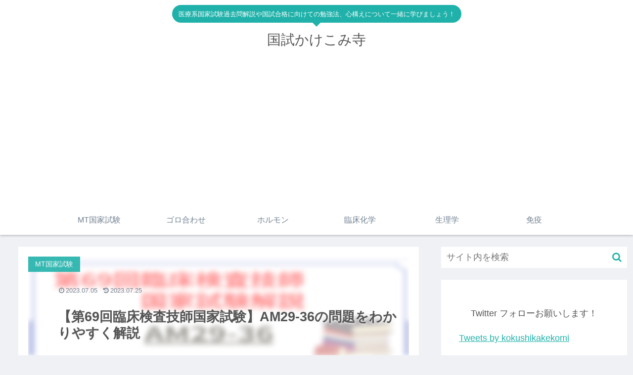

--- FILE ---
content_type: text/html; charset=utf-8
request_url: https://www.google.com/recaptcha/api2/aframe
body_size: 268
content:
<!DOCTYPE HTML><html><head><meta http-equiv="content-type" content="text/html; charset=UTF-8"></head><body><script nonce="O0jVhPLwOCQCVcRlaVuzdA">/** Anti-fraud and anti-abuse applications only. See google.com/recaptcha */ try{var clients={'sodar':'https://pagead2.googlesyndication.com/pagead/sodar?'};window.addEventListener("message",function(a){try{if(a.source===window.parent){var b=JSON.parse(a.data);var c=clients[b['id']];if(c){var d=document.createElement('img');d.src=c+b['params']+'&rc='+(localStorage.getItem("rc::a")?sessionStorage.getItem("rc::b"):"");window.document.body.appendChild(d);sessionStorage.setItem("rc::e",parseInt(sessionStorage.getItem("rc::e")||0)+1);localStorage.setItem("rc::h",'1769078519044');}}}catch(b){}});window.parent.postMessage("_grecaptcha_ready", "*");}catch(b){}</script></body></html>

--- FILE ---
content_type: application/javascript; charset=utf-8;
request_url: https://dalc.valuecommerce.com/app3?p=887539583&_s=https%3A%2F%2Fkokushi-kakekomi.com%2Fmt69-am29-36&vf=iVBORw0KGgoAAAANSUhEUgAAAAMAAAADCAYAAABWKLW%2FAAAAMElEQVQYV2NkFGP4nxH9j6Gnn5WBsT1E6P%2B7rnkMU9eEMjDu5ur6733uHMMUjRUMABnZDyy1M%2BDbAAAAAElFTkSuQmCC
body_size: 718
content:
vc_linkswitch_callback({"t":"6971fef5","r":"aXH-9QANS1MSdd6wCooD7AqKC5YEiQ","ub":"aXH%2B9QADh1QSdd6wCooFuwqKBthYmg%3D%3D","vcid":"BPP1MYjzMdhpZYR-DtTwDJkxwxsj0lEn9aTZHIFv8SAobyAXTW_IQjGgEd6Nqx4r","vcpub":"0.871251","approach.yahoo.co.jp":{"a":"2826703","m":"2201292","g":"6b3c3b098c"},"paypaystep.yahoo.co.jp":{"a":"2826703","m":"2201292","g":"6b3c3b098c"},"mini-shopping.yahoo.co.jp":{"a":"2826703","m":"2201292","g":"6b3c3b098c"},"shopping.geocities.jp":{"a":"2826703","m":"2201292","g":"6b3c3b098c"},"l":4,"shopping.yahoo.co.jp":{"a":"2826703","m":"2201292","g":"6b3c3b098c"},"p":887539583,"paypaymall.yahoo.co.jp":{"a":"2826703","m":"2201292","g":"6b3c3b098c"},"s":3624708})